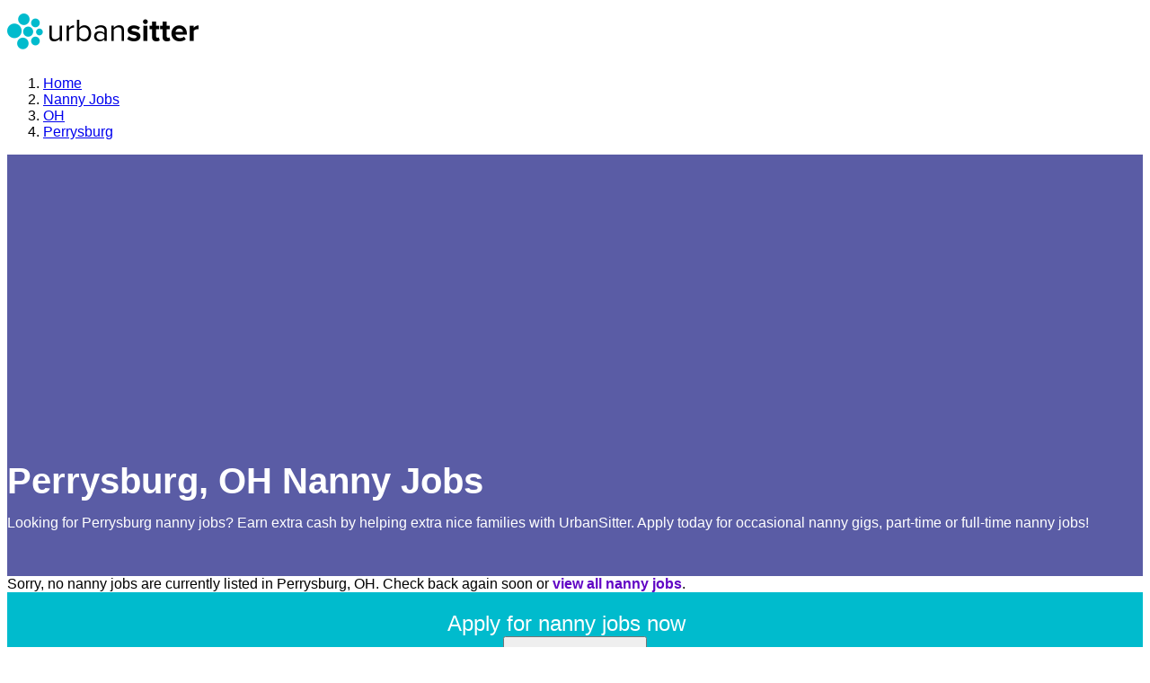

--- FILE ---
content_type: text/html; charset=utf-8
request_url: https://www.google.com/recaptcha/enterprise/anchor?ar=1&k=6LdzIiIrAAAAAOm0FypdwWsGhmJcl49KdEpxdR1a&co=aHR0cHM6Ly93d3cudXJiYW5zaXR0ZXIuY29tOjQ0Mw..&hl=en&v=9TiwnJFHeuIw_s0wSd3fiKfN&size=invisible&anchor-ms=20000&execute-ms=30000&cb=pk4d78jvef8
body_size: 48148
content:
<!DOCTYPE HTML><html dir="ltr" lang="en"><head><meta http-equiv="Content-Type" content="text/html; charset=UTF-8">
<meta http-equiv="X-UA-Compatible" content="IE=edge">
<title>reCAPTCHA</title>
<style type="text/css">
/* cyrillic-ext */
@font-face {
  font-family: 'Roboto';
  font-style: normal;
  font-weight: 400;
  font-stretch: 100%;
  src: url(//fonts.gstatic.com/s/roboto/v48/KFO7CnqEu92Fr1ME7kSn66aGLdTylUAMa3GUBHMdazTgWw.woff2) format('woff2');
  unicode-range: U+0460-052F, U+1C80-1C8A, U+20B4, U+2DE0-2DFF, U+A640-A69F, U+FE2E-FE2F;
}
/* cyrillic */
@font-face {
  font-family: 'Roboto';
  font-style: normal;
  font-weight: 400;
  font-stretch: 100%;
  src: url(//fonts.gstatic.com/s/roboto/v48/KFO7CnqEu92Fr1ME7kSn66aGLdTylUAMa3iUBHMdazTgWw.woff2) format('woff2');
  unicode-range: U+0301, U+0400-045F, U+0490-0491, U+04B0-04B1, U+2116;
}
/* greek-ext */
@font-face {
  font-family: 'Roboto';
  font-style: normal;
  font-weight: 400;
  font-stretch: 100%;
  src: url(//fonts.gstatic.com/s/roboto/v48/KFO7CnqEu92Fr1ME7kSn66aGLdTylUAMa3CUBHMdazTgWw.woff2) format('woff2');
  unicode-range: U+1F00-1FFF;
}
/* greek */
@font-face {
  font-family: 'Roboto';
  font-style: normal;
  font-weight: 400;
  font-stretch: 100%;
  src: url(//fonts.gstatic.com/s/roboto/v48/KFO7CnqEu92Fr1ME7kSn66aGLdTylUAMa3-UBHMdazTgWw.woff2) format('woff2');
  unicode-range: U+0370-0377, U+037A-037F, U+0384-038A, U+038C, U+038E-03A1, U+03A3-03FF;
}
/* math */
@font-face {
  font-family: 'Roboto';
  font-style: normal;
  font-weight: 400;
  font-stretch: 100%;
  src: url(//fonts.gstatic.com/s/roboto/v48/KFO7CnqEu92Fr1ME7kSn66aGLdTylUAMawCUBHMdazTgWw.woff2) format('woff2');
  unicode-range: U+0302-0303, U+0305, U+0307-0308, U+0310, U+0312, U+0315, U+031A, U+0326-0327, U+032C, U+032F-0330, U+0332-0333, U+0338, U+033A, U+0346, U+034D, U+0391-03A1, U+03A3-03A9, U+03B1-03C9, U+03D1, U+03D5-03D6, U+03F0-03F1, U+03F4-03F5, U+2016-2017, U+2034-2038, U+203C, U+2040, U+2043, U+2047, U+2050, U+2057, U+205F, U+2070-2071, U+2074-208E, U+2090-209C, U+20D0-20DC, U+20E1, U+20E5-20EF, U+2100-2112, U+2114-2115, U+2117-2121, U+2123-214F, U+2190, U+2192, U+2194-21AE, U+21B0-21E5, U+21F1-21F2, U+21F4-2211, U+2213-2214, U+2216-22FF, U+2308-230B, U+2310, U+2319, U+231C-2321, U+2336-237A, U+237C, U+2395, U+239B-23B7, U+23D0, U+23DC-23E1, U+2474-2475, U+25AF, U+25B3, U+25B7, U+25BD, U+25C1, U+25CA, U+25CC, U+25FB, U+266D-266F, U+27C0-27FF, U+2900-2AFF, U+2B0E-2B11, U+2B30-2B4C, U+2BFE, U+3030, U+FF5B, U+FF5D, U+1D400-1D7FF, U+1EE00-1EEFF;
}
/* symbols */
@font-face {
  font-family: 'Roboto';
  font-style: normal;
  font-weight: 400;
  font-stretch: 100%;
  src: url(//fonts.gstatic.com/s/roboto/v48/KFO7CnqEu92Fr1ME7kSn66aGLdTylUAMaxKUBHMdazTgWw.woff2) format('woff2');
  unicode-range: U+0001-000C, U+000E-001F, U+007F-009F, U+20DD-20E0, U+20E2-20E4, U+2150-218F, U+2190, U+2192, U+2194-2199, U+21AF, U+21E6-21F0, U+21F3, U+2218-2219, U+2299, U+22C4-22C6, U+2300-243F, U+2440-244A, U+2460-24FF, U+25A0-27BF, U+2800-28FF, U+2921-2922, U+2981, U+29BF, U+29EB, U+2B00-2BFF, U+4DC0-4DFF, U+FFF9-FFFB, U+10140-1018E, U+10190-1019C, U+101A0, U+101D0-101FD, U+102E0-102FB, U+10E60-10E7E, U+1D2C0-1D2D3, U+1D2E0-1D37F, U+1F000-1F0FF, U+1F100-1F1AD, U+1F1E6-1F1FF, U+1F30D-1F30F, U+1F315, U+1F31C, U+1F31E, U+1F320-1F32C, U+1F336, U+1F378, U+1F37D, U+1F382, U+1F393-1F39F, U+1F3A7-1F3A8, U+1F3AC-1F3AF, U+1F3C2, U+1F3C4-1F3C6, U+1F3CA-1F3CE, U+1F3D4-1F3E0, U+1F3ED, U+1F3F1-1F3F3, U+1F3F5-1F3F7, U+1F408, U+1F415, U+1F41F, U+1F426, U+1F43F, U+1F441-1F442, U+1F444, U+1F446-1F449, U+1F44C-1F44E, U+1F453, U+1F46A, U+1F47D, U+1F4A3, U+1F4B0, U+1F4B3, U+1F4B9, U+1F4BB, U+1F4BF, U+1F4C8-1F4CB, U+1F4D6, U+1F4DA, U+1F4DF, U+1F4E3-1F4E6, U+1F4EA-1F4ED, U+1F4F7, U+1F4F9-1F4FB, U+1F4FD-1F4FE, U+1F503, U+1F507-1F50B, U+1F50D, U+1F512-1F513, U+1F53E-1F54A, U+1F54F-1F5FA, U+1F610, U+1F650-1F67F, U+1F687, U+1F68D, U+1F691, U+1F694, U+1F698, U+1F6AD, U+1F6B2, U+1F6B9-1F6BA, U+1F6BC, U+1F6C6-1F6CF, U+1F6D3-1F6D7, U+1F6E0-1F6EA, U+1F6F0-1F6F3, U+1F6F7-1F6FC, U+1F700-1F7FF, U+1F800-1F80B, U+1F810-1F847, U+1F850-1F859, U+1F860-1F887, U+1F890-1F8AD, U+1F8B0-1F8BB, U+1F8C0-1F8C1, U+1F900-1F90B, U+1F93B, U+1F946, U+1F984, U+1F996, U+1F9E9, U+1FA00-1FA6F, U+1FA70-1FA7C, U+1FA80-1FA89, U+1FA8F-1FAC6, U+1FACE-1FADC, U+1FADF-1FAE9, U+1FAF0-1FAF8, U+1FB00-1FBFF;
}
/* vietnamese */
@font-face {
  font-family: 'Roboto';
  font-style: normal;
  font-weight: 400;
  font-stretch: 100%;
  src: url(//fonts.gstatic.com/s/roboto/v48/KFO7CnqEu92Fr1ME7kSn66aGLdTylUAMa3OUBHMdazTgWw.woff2) format('woff2');
  unicode-range: U+0102-0103, U+0110-0111, U+0128-0129, U+0168-0169, U+01A0-01A1, U+01AF-01B0, U+0300-0301, U+0303-0304, U+0308-0309, U+0323, U+0329, U+1EA0-1EF9, U+20AB;
}
/* latin-ext */
@font-face {
  font-family: 'Roboto';
  font-style: normal;
  font-weight: 400;
  font-stretch: 100%;
  src: url(//fonts.gstatic.com/s/roboto/v48/KFO7CnqEu92Fr1ME7kSn66aGLdTylUAMa3KUBHMdazTgWw.woff2) format('woff2');
  unicode-range: U+0100-02BA, U+02BD-02C5, U+02C7-02CC, U+02CE-02D7, U+02DD-02FF, U+0304, U+0308, U+0329, U+1D00-1DBF, U+1E00-1E9F, U+1EF2-1EFF, U+2020, U+20A0-20AB, U+20AD-20C0, U+2113, U+2C60-2C7F, U+A720-A7FF;
}
/* latin */
@font-face {
  font-family: 'Roboto';
  font-style: normal;
  font-weight: 400;
  font-stretch: 100%;
  src: url(//fonts.gstatic.com/s/roboto/v48/KFO7CnqEu92Fr1ME7kSn66aGLdTylUAMa3yUBHMdazQ.woff2) format('woff2');
  unicode-range: U+0000-00FF, U+0131, U+0152-0153, U+02BB-02BC, U+02C6, U+02DA, U+02DC, U+0304, U+0308, U+0329, U+2000-206F, U+20AC, U+2122, U+2191, U+2193, U+2212, U+2215, U+FEFF, U+FFFD;
}
/* cyrillic-ext */
@font-face {
  font-family: 'Roboto';
  font-style: normal;
  font-weight: 500;
  font-stretch: 100%;
  src: url(//fonts.gstatic.com/s/roboto/v48/KFO7CnqEu92Fr1ME7kSn66aGLdTylUAMa3GUBHMdazTgWw.woff2) format('woff2');
  unicode-range: U+0460-052F, U+1C80-1C8A, U+20B4, U+2DE0-2DFF, U+A640-A69F, U+FE2E-FE2F;
}
/* cyrillic */
@font-face {
  font-family: 'Roboto';
  font-style: normal;
  font-weight: 500;
  font-stretch: 100%;
  src: url(//fonts.gstatic.com/s/roboto/v48/KFO7CnqEu92Fr1ME7kSn66aGLdTylUAMa3iUBHMdazTgWw.woff2) format('woff2');
  unicode-range: U+0301, U+0400-045F, U+0490-0491, U+04B0-04B1, U+2116;
}
/* greek-ext */
@font-face {
  font-family: 'Roboto';
  font-style: normal;
  font-weight: 500;
  font-stretch: 100%;
  src: url(//fonts.gstatic.com/s/roboto/v48/KFO7CnqEu92Fr1ME7kSn66aGLdTylUAMa3CUBHMdazTgWw.woff2) format('woff2');
  unicode-range: U+1F00-1FFF;
}
/* greek */
@font-face {
  font-family: 'Roboto';
  font-style: normal;
  font-weight: 500;
  font-stretch: 100%;
  src: url(//fonts.gstatic.com/s/roboto/v48/KFO7CnqEu92Fr1ME7kSn66aGLdTylUAMa3-UBHMdazTgWw.woff2) format('woff2');
  unicode-range: U+0370-0377, U+037A-037F, U+0384-038A, U+038C, U+038E-03A1, U+03A3-03FF;
}
/* math */
@font-face {
  font-family: 'Roboto';
  font-style: normal;
  font-weight: 500;
  font-stretch: 100%;
  src: url(//fonts.gstatic.com/s/roboto/v48/KFO7CnqEu92Fr1ME7kSn66aGLdTylUAMawCUBHMdazTgWw.woff2) format('woff2');
  unicode-range: U+0302-0303, U+0305, U+0307-0308, U+0310, U+0312, U+0315, U+031A, U+0326-0327, U+032C, U+032F-0330, U+0332-0333, U+0338, U+033A, U+0346, U+034D, U+0391-03A1, U+03A3-03A9, U+03B1-03C9, U+03D1, U+03D5-03D6, U+03F0-03F1, U+03F4-03F5, U+2016-2017, U+2034-2038, U+203C, U+2040, U+2043, U+2047, U+2050, U+2057, U+205F, U+2070-2071, U+2074-208E, U+2090-209C, U+20D0-20DC, U+20E1, U+20E5-20EF, U+2100-2112, U+2114-2115, U+2117-2121, U+2123-214F, U+2190, U+2192, U+2194-21AE, U+21B0-21E5, U+21F1-21F2, U+21F4-2211, U+2213-2214, U+2216-22FF, U+2308-230B, U+2310, U+2319, U+231C-2321, U+2336-237A, U+237C, U+2395, U+239B-23B7, U+23D0, U+23DC-23E1, U+2474-2475, U+25AF, U+25B3, U+25B7, U+25BD, U+25C1, U+25CA, U+25CC, U+25FB, U+266D-266F, U+27C0-27FF, U+2900-2AFF, U+2B0E-2B11, U+2B30-2B4C, U+2BFE, U+3030, U+FF5B, U+FF5D, U+1D400-1D7FF, U+1EE00-1EEFF;
}
/* symbols */
@font-face {
  font-family: 'Roboto';
  font-style: normal;
  font-weight: 500;
  font-stretch: 100%;
  src: url(//fonts.gstatic.com/s/roboto/v48/KFO7CnqEu92Fr1ME7kSn66aGLdTylUAMaxKUBHMdazTgWw.woff2) format('woff2');
  unicode-range: U+0001-000C, U+000E-001F, U+007F-009F, U+20DD-20E0, U+20E2-20E4, U+2150-218F, U+2190, U+2192, U+2194-2199, U+21AF, U+21E6-21F0, U+21F3, U+2218-2219, U+2299, U+22C4-22C6, U+2300-243F, U+2440-244A, U+2460-24FF, U+25A0-27BF, U+2800-28FF, U+2921-2922, U+2981, U+29BF, U+29EB, U+2B00-2BFF, U+4DC0-4DFF, U+FFF9-FFFB, U+10140-1018E, U+10190-1019C, U+101A0, U+101D0-101FD, U+102E0-102FB, U+10E60-10E7E, U+1D2C0-1D2D3, U+1D2E0-1D37F, U+1F000-1F0FF, U+1F100-1F1AD, U+1F1E6-1F1FF, U+1F30D-1F30F, U+1F315, U+1F31C, U+1F31E, U+1F320-1F32C, U+1F336, U+1F378, U+1F37D, U+1F382, U+1F393-1F39F, U+1F3A7-1F3A8, U+1F3AC-1F3AF, U+1F3C2, U+1F3C4-1F3C6, U+1F3CA-1F3CE, U+1F3D4-1F3E0, U+1F3ED, U+1F3F1-1F3F3, U+1F3F5-1F3F7, U+1F408, U+1F415, U+1F41F, U+1F426, U+1F43F, U+1F441-1F442, U+1F444, U+1F446-1F449, U+1F44C-1F44E, U+1F453, U+1F46A, U+1F47D, U+1F4A3, U+1F4B0, U+1F4B3, U+1F4B9, U+1F4BB, U+1F4BF, U+1F4C8-1F4CB, U+1F4D6, U+1F4DA, U+1F4DF, U+1F4E3-1F4E6, U+1F4EA-1F4ED, U+1F4F7, U+1F4F9-1F4FB, U+1F4FD-1F4FE, U+1F503, U+1F507-1F50B, U+1F50D, U+1F512-1F513, U+1F53E-1F54A, U+1F54F-1F5FA, U+1F610, U+1F650-1F67F, U+1F687, U+1F68D, U+1F691, U+1F694, U+1F698, U+1F6AD, U+1F6B2, U+1F6B9-1F6BA, U+1F6BC, U+1F6C6-1F6CF, U+1F6D3-1F6D7, U+1F6E0-1F6EA, U+1F6F0-1F6F3, U+1F6F7-1F6FC, U+1F700-1F7FF, U+1F800-1F80B, U+1F810-1F847, U+1F850-1F859, U+1F860-1F887, U+1F890-1F8AD, U+1F8B0-1F8BB, U+1F8C0-1F8C1, U+1F900-1F90B, U+1F93B, U+1F946, U+1F984, U+1F996, U+1F9E9, U+1FA00-1FA6F, U+1FA70-1FA7C, U+1FA80-1FA89, U+1FA8F-1FAC6, U+1FACE-1FADC, U+1FADF-1FAE9, U+1FAF0-1FAF8, U+1FB00-1FBFF;
}
/* vietnamese */
@font-face {
  font-family: 'Roboto';
  font-style: normal;
  font-weight: 500;
  font-stretch: 100%;
  src: url(//fonts.gstatic.com/s/roboto/v48/KFO7CnqEu92Fr1ME7kSn66aGLdTylUAMa3OUBHMdazTgWw.woff2) format('woff2');
  unicode-range: U+0102-0103, U+0110-0111, U+0128-0129, U+0168-0169, U+01A0-01A1, U+01AF-01B0, U+0300-0301, U+0303-0304, U+0308-0309, U+0323, U+0329, U+1EA0-1EF9, U+20AB;
}
/* latin-ext */
@font-face {
  font-family: 'Roboto';
  font-style: normal;
  font-weight: 500;
  font-stretch: 100%;
  src: url(//fonts.gstatic.com/s/roboto/v48/KFO7CnqEu92Fr1ME7kSn66aGLdTylUAMa3KUBHMdazTgWw.woff2) format('woff2');
  unicode-range: U+0100-02BA, U+02BD-02C5, U+02C7-02CC, U+02CE-02D7, U+02DD-02FF, U+0304, U+0308, U+0329, U+1D00-1DBF, U+1E00-1E9F, U+1EF2-1EFF, U+2020, U+20A0-20AB, U+20AD-20C0, U+2113, U+2C60-2C7F, U+A720-A7FF;
}
/* latin */
@font-face {
  font-family: 'Roboto';
  font-style: normal;
  font-weight: 500;
  font-stretch: 100%;
  src: url(//fonts.gstatic.com/s/roboto/v48/KFO7CnqEu92Fr1ME7kSn66aGLdTylUAMa3yUBHMdazQ.woff2) format('woff2');
  unicode-range: U+0000-00FF, U+0131, U+0152-0153, U+02BB-02BC, U+02C6, U+02DA, U+02DC, U+0304, U+0308, U+0329, U+2000-206F, U+20AC, U+2122, U+2191, U+2193, U+2212, U+2215, U+FEFF, U+FFFD;
}
/* cyrillic-ext */
@font-face {
  font-family: 'Roboto';
  font-style: normal;
  font-weight: 900;
  font-stretch: 100%;
  src: url(//fonts.gstatic.com/s/roboto/v48/KFO7CnqEu92Fr1ME7kSn66aGLdTylUAMa3GUBHMdazTgWw.woff2) format('woff2');
  unicode-range: U+0460-052F, U+1C80-1C8A, U+20B4, U+2DE0-2DFF, U+A640-A69F, U+FE2E-FE2F;
}
/* cyrillic */
@font-face {
  font-family: 'Roboto';
  font-style: normal;
  font-weight: 900;
  font-stretch: 100%;
  src: url(//fonts.gstatic.com/s/roboto/v48/KFO7CnqEu92Fr1ME7kSn66aGLdTylUAMa3iUBHMdazTgWw.woff2) format('woff2');
  unicode-range: U+0301, U+0400-045F, U+0490-0491, U+04B0-04B1, U+2116;
}
/* greek-ext */
@font-face {
  font-family: 'Roboto';
  font-style: normal;
  font-weight: 900;
  font-stretch: 100%;
  src: url(//fonts.gstatic.com/s/roboto/v48/KFO7CnqEu92Fr1ME7kSn66aGLdTylUAMa3CUBHMdazTgWw.woff2) format('woff2');
  unicode-range: U+1F00-1FFF;
}
/* greek */
@font-face {
  font-family: 'Roboto';
  font-style: normal;
  font-weight: 900;
  font-stretch: 100%;
  src: url(//fonts.gstatic.com/s/roboto/v48/KFO7CnqEu92Fr1ME7kSn66aGLdTylUAMa3-UBHMdazTgWw.woff2) format('woff2');
  unicode-range: U+0370-0377, U+037A-037F, U+0384-038A, U+038C, U+038E-03A1, U+03A3-03FF;
}
/* math */
@font-face {
  font-family: 'Roboto';
  font-style: normal;
  font-weight: 900;
  font-stretch: 100%;
  src: url(//fonts.gstatic.com/s/roboto/v48/KFO7CnqEu92Fr1ME7kSn66aGLdTylUAMawCUBHMdazTgWw.woff2) format('woff2');
  unicode-range: U+0302-0303, U+0305, U+0307-0308, U+0310, U+0312, U+0315, U+031A, U+0326-0327, U+032C, U+032F-0330, U+0332-0333, U+0338, U+033A, U+0346, U+034D, U+0391-03A1, U+03A3-03A9, U+03B1-03C9, U+03D1, U+03D5-03D6, U+03F0-03F1, U+03F4-03F5, U+2016-2017, U+2034-2038, U+203C, U+2040, U+2043, U+2047, U+2050, U+2057, U+205F, U+2070-2071, U+2074-208E, U+2090-209C, U+20D0-20DC, U+20E1, U+20E5-20EF, U+2100-2112, U+2114-2115, U+2117-2121, U+2123-214F, U+2190, U+2192, U+2194-21AE, U+21B0-21E5, U+21F1-21F2, U+21F4-2211, U+2213-2214, U+2216-22FF, U+2308-230B, U+2310, U+2319, U+231C-2321, U+2336-237A, U+237C, U+2395, U+239B-23B7, U+23D0, U+23DC-23E1, U+2474-2475, U+25AF, U+25B3, U+25B7, U+25BD, U+25C1, U+25CA, U+25CC, U+25FB, U+266D-266F, U+27C0-27FF, U+2900-2AFF, U+2B0E-2B11, U+2B30-2B4C, U+2BFE, U+3030, U+FF5B, U+FF5D, U+1D400-1D7FF, U+1EE00-1EEFF;
}
/* symbols */
@font-face {
  font-family: 'Roboto';
  font-style: normal;
  font-weight: 900;
  font-stretch: 100%;
  src: url(//fonts.gstatic.com/s/roboto/v48/KFO7CnqEu92Fr1ME7kSn66aGLdTylUAMaxKUBHMdazTgWw.woff2) format('woff2');
  unicode-range: U+0001-000C, U+000E-001F, U+007F-009F, U+20DD-20E0, U+20E2-20E4, U+2150-218F, U+2190, U+2192, U+2194-2199, U+21AF, U+21E6-21F0, U+21F3, U+2218-2219, U+2299, U+22C4-22C6, U+2300-243F, U+2440-244A, U+2460-24FF, U+25A0-27BF, U+2800-28FF, U+2921-2922, U+2981, U+29BF, U+29EB, U+2B00-2BFF, U+4DC0-4DFF, U+FFF9-FFFB, U+10140-1018E, U+10190-1019C, U+101A0, U+101D0-101FD, U+102E0-102FB, U+10E60-10E7E, U+1D2C0-1D2D3, U+1D2E0-1D37F, U+1F000-1F0FF, U+1F100-1F1AD, U+1F1E6-1F1FF, U+1F30D-1F30F, U+1F315, U+1F31C, U+1F31E, U+1F320-1F32C, U+1F336, U+1F378, U+1F37D, U+1F382, U+1F393-1F39F, U+1F3A7-1F3A8, U+1F3AC-1F3AF, U+1F3C2, U+1F3C4-1F3C6, U+1F3CA-1F3CE, U+1F3D4-1F3E0, U+1F3ED, U+1F3F1-1F3F3, U+1F3F5-1F3F7, U+1F408, U+1F415, U+1F41F, U+1F426, U+1F43F, U+1F441-1F442, U+1F444, U+1F446-1F449, U+1F44C-1F44E, U+1F453, U+1F46A, U+1F47D, U+1F4A3, U+1F4B0, U+1F4B3, U+1F4B9, U+1F4BB, U+1F4BF, U+1F4C8-1F4CB, U+1F4D6, U+1F4DA, U+1F4DF, U+1F4E3-1F4E6, U+1F4EA-1F4ED, U+1F4F7, U+1F4F9-1F4FB, U+1F4FD-1F4FE, U+1F503, U+1F507-1F50B, U+1F50D, U+1F512-1F513, U+1F53E-1F54A, U+1F54F-1F5FA, U+1F610, U+1F650-1F67F, U+1F687, U+1F68D, U+1F691, U+1F694, U+1F698, U+1F6AD, U+1F6B2, U+1F6B9-1F6BA, U+1F6BC, U+1F6C6-1F6CF, U+1F6D3-1F6D7, U+1F6E0-1F6EA, U+1F6F0-1F6F3, U+1F6F7-1F6FC, U+1F700-1F7FF, U+1F800-1F80B, U+1F810-1F847, U+1F850-1F859, U+1F860-1F887, U+1F890-1F8AD, U+1F8B0-1F8BB, U+1F8C0-1F8C1, U+1F900-1F90B, U+1F93B, U+1F946, U+1F984, U+1F996, U+1F9E9, U+1FA00-1FA6F, U+1FA70-1FA7C, U+1FA80-1FA89, U+1FA8F-1FAC6, U+1FACE-1FADC, U+1FADF-1FAE9, U+1FAF0-1FAF8, U+1FB00-1FBFF;
}
/* vietnamese */
@font-face {
  font-family: 'Roboto';
  font-style: normal;
  font-weight: 900;
  font-stretch: 100%;
  src: url(//fonts.gstatic.com/s/roboto/v48/KFO7CnqEu92Fr1ME7kSn66aGLdTylUAMa3OUBHMdazTgWw.woff2) format('woff2');
  unicode-range: U+0102-0103, U+0110-0111, U+0128-0129, U+0168-0169, U+01A0-01A1, U+01AF-01B0, U+0300-0301, U+0303-0304, U+0308-0309, U+0323, U+0329, U+1EA0-1EF9, U+20AB;
}
/* latin-ext */
@font-face {
  font-family: 'Roboto';
  font-style: normal;
  font-weight: 900;
  font-stretch: 100%;
  src: url(//fonts.gstatic.com/s/roboto/v48/KFO7CnqEu92Fr1ME7kSn66aGLdTylUAMa3KUBHMdazTgWw.woff2) format('woff2');
  unicode-range: U+0100-02BA, U+02BD-02C5, U+02C7-02CC, U+02CE-02D7, U+02DD-02FF, U+0304, U+0308, U+0329, U+1D00-1DBF, U+1E00-1E9F, U+1EF2-1EFF, U+2020, U+20A0-20AB, U+20AD-20C0, U+2113, U+2C60-2C7F, U+A720-A7FF;
}
/* latin */
@font-face {
  font-family: 'Roboto';
  font-style: normal;
  font-weight: 900;
  font-stretch: 100%;
  src: url(//fonts.gstatic.com/s/roboto/v48/KFO7CnqEu92Fr1ME7kSn66aGLdTylUAMa3yUBHMdazQ.woff2) format('woff2');
  unicode-range: U+0000-00FF, U+0131, U+0152-0153, U+02BB-02BC, U+02C6, U+02DA, U+02DC, U+0304, U+0308, U+0329, U+2000-206F, U+20AC, U+2122, U+2191, U+2193, U+2212, U+2215, U+FEFF, U+FFFD;
}

</style>
<link rel="stylesheet" type="text/css" href="https://www.gstatic.com/recaptcha/releases/9TiwnJFHeuIw_s0wSd3fiKfN/styles__ltr.css">
<script nonce="isSIfv3sMvr4HUnxSQwe8w" type="text/javascript">window['__recaptcha_api'] = 'https://www.google.com/recaptcha/enterprise/';</script>
<script type="text/javascript" src="https://www.gstatic.com/recaptcha/releases/9TiwnJFHeuIw_s0wSd3fiKfN/recaptcha__en.js" nonce="isSIfv3sMvr4HUnxSQwe8w">
      
    </script></head>
<body><div id="rc-anchor-alert" class="rc-anchor-alert"></div>
<input type="hidden" id="recaptcha-token" value="[base64]">
<script type="text/javascript" nonce="isSIfv3sMvr4HUnxSQwe8w">
      recaptcha.anchor.Main.init("[\x22ainput\x22,[\x22bgdata\x22,\x22\x22,\[base64]/[base64]/[base64]/[base64]/[base64]/[base64]/KGcoTywyNTMsTy5PKSxVRyhPLEMpKTpnKE8sMjUzLEMpLE8pKSxsKSksTykpfSxieT1mdW5jdGlvbihDLE8sdSxsKXtmb3IobD0odT1SKEMpLDApO08+MDtPLS0pbD1sPDw4fFooQyk7ZyhDLHUsbCl9LFVHPWZ1bmN0aW9uKEMsTyl7Qy5pLmxlbmd0aD4xMDQ/[base64]/[base64]/[base64]/[base64]/[base64]/[base64]/[base64]\\u003d\x22,\[base64]\x22,\[base64]/w4E2w4rDuMKUw7BYbkfDscK1IwHCrcKkwq50TCxPw7NoBMOnw5DCssOSH1Q/woQRdsObwq1tCQV6w6ZpWk3DssKpRyXDhmMQc8OLwrrCmcOXw53DqMOJw7Nsw5nDtcKcwoxCw6LDhcOzwo7CnMOVRhgHw5bCkMOxw7HDlzwfCj1ww5/DicOEBH/DjX/DoMO4dlPCvcOTasKYwrvDt8Odw4HCgsKZwrttw5Mtwpdew5zDtmnCh3DDon/[base64]/DmcOiez3DhwB8wpl/w75SwpLCjsKcwrcaBMKFYz3Cgj/ChizChhDDoncrw4/Dm8KiJCIdw70ZbMOIwo40c8O/VXh3asOwM8OVYMOKwoDCjEHCqkg+A8OkJRjCr8KAwobDr2dcwqptN8OSI8OPw47DgQB8w4PDom5Ww5HCqMKiwqDDncOuwq3CjXDDoDZXw57CkxHCs8KoKFgRw7XDrsKLLkDCjcKZw5UnCVrDrknCrsKhwqLCrDs/wqPCjhzCusOhw60wwoAXw5LDug0OPcKPw6jDn2ojC8OPVMKFOR7Du8KWVjzCvsKNw7M7wo0kIxHCjMOxwrMvbsOLwr4vR8OdVcOgC8OSPSZkw5EFwpFJw5vDl2vDjQHCosOPwqjCr8KhOsKDw5XCphnDsMOsQcOXWV8rGwEKJMKRwqTCghwJw4PCrEnCoDrCght/woPDhcKCw6dWCGstw4HCrkHDnMKxJlw+w6F+f8KRw50mwrJxw6LDvlHDgHFMw4Uzwpspw5XDj8O7wr/Dl8KOw44dKcKCw6XCoT7DisO2R0PCtULCtcO9ESfCg8K5al/CgsOtwp0GMDoWwpXDknA7d8OHScOSwojClSPCmcKyScOywp/DvlEgLCHCoijDmcKtwrZawovCpMONwqbDmhLDoMKuw6LCqhoNwqvCkhrDjcKuKCE/[base64]/DhcO3w7DDqn0QYyHDlH5zwphJA8O0wqnCux3CgcO5w4c9wpYqwrBBw6IIwqjDssORw7vCusOcDMKew5MLw6PDpiZEX8KkHcOLw57DscKgwovDvsKOfMKVw5rCoilQwp8lwoxPWkjDs3rDtD1/XhFRw5FDF8OfLsKKw51XCsKpG8OMZCNXwq/DssKgw4HDqxTDgTTDlXdXw7FrwphlwqvCgTViw4fCmBM5PsKbwqVzwqjCq8KTwp4DwrYkBcKObU/CgEwMOcKZaBB5wrHDvsOlPsOKamNywqpEZcOPD8KUw6g2w7jCrMO4Dhs8w4tlwr/ChC3DhMOKSMO6RjHDpcODw5lIwr4GwrLDj07DpRdvwoM/dSbDmWJTBsKdwqvCpAopw7PCj8OtHkIvwrTCisO+w53DmMOXXAVPw4s3wobDsWY+QAzDrBzCosKVwpnCvAB3PMKCAsO8wrDDjHfClGrCqcKxEFk9w7cmM0zDmcOTdsOow7fCqWbCvMKhw6AAZ1xow6DDksO2wrsTwp/DvCHDqHHDgQcVwrnDrcOEw7/[base64]/Dn8OCwp0WUMOqD8Ofwo7DjsKOwodAfUUcw412w6vCjCTCogMnaBIxGWPCn8KYU8KWwodxI8OYfcKiYQpIZcOGJjMVwrxJw78mT8KcecOZwqzCilXCsykEMsKFwp/DoTU5V8O4J8OnclQaw7/Dt8OKPHnDlcK/w5EkVD/[base64]/DjHI2fMKhF8KYIMOUw5ENHsKBUMO9woLCiGHCpcKJw5dew4LCqWItTHjCocOpwqtCHU8vw5JTw4kFdcOKw7jCn29PwqEQA1HDv8Ksw4oSw5XDjMKiHsKSRRJsFglGVcO8wp/[base64]/[base64]/CrBfDi8K/AzvCsMKcw6vCvMKlIF9DD3JtfcKWw4wPAhLCtWB1w6PCgkISw6MvwpnDosOQZcO8wovDh8KdGWvCpsOPG8K4wpdPwoTDuMOXNUnDh1Mcw73DrWRSSMK9bVkww5DCmcKmwo/DisKOJCnChCV/dsOhVMOlN8Oew6Y/WAPDssOqwqfDhMOEwrbDiMKJw6dFS8KCworDnsO3fj3Cu8KTIMOKw6Jmw4bCs8KPwqRgPsOwXsKswooOwrfCu8KbZHrDj8KQw7jDpFA4wokRHMKVwrluRFjDgMKVAXt/[base64]/CvMOAwosOwoAAG8OdS8O2wojCssO1bGdMwqFNXMO3HcKpw5/CjUxsDcK7wrxtOhxcKMO/w7/[base64]/CuMOdwqDDpsKLwpXDlsO/[base64]/wrrCi2pBe8OWHcOpwpdDUXXDgWDDrFfDjEXDk8K7w7FNw7rDrcO+w4N0EznCkgXDvhtNw5sJaW3Cm1fCusKzw5F/BHg8w43CrsKKw4HChcKoKw9cw6oKwp9fLyVeXMObZRzCr8K2w5TDvcK5w4HDl8OTwpnDpi3DlMOaSR/CvwRKOg1sw7zDu8OCBMObDsK/FEnDlsKgw6kSWMKYLEp1d8KKEsKyRhPDmmXChMOuw5PDo8OgUMObwpjDtcK1w6vDuRY5w6Egw7cRPi0SVyx8wpPCl1DCn3bChCPDrh/DlmnCtgXDiMOVwpgjD1DDm0JlGsOewr83wpHCs8Kbwrsgw7k/N8OAMcKgwpFrKcOPwrLCmcKNw41uwoJHw7sQw4VJIMO7w4FCARLDsFEZw63DuSDCssOcwpBlSW3DvwhQwqM5wqYVIMKSS8OMwpx4w71Mw79YwqhgVGDDjgjCqQ/DrAZ8w6LDkcKdWMOHw7XDv8KtwrjDlsK3wqLDtMKQw5DDvMOaHUN7WWx5wozCvhpjdsKpGcOOC8OAwq8Vw7jCvgBfwpEkwrt/[base64]/DlMOycsOpw55twobCkcK3w4fDqn9swoDCmsK7d8KUwrDDvsKpF2bDiG7DtsK/w6LDqcOPOsKMLwPCtMK4wpvDvSXCh8K1EUrCvcKzUGUkw4kQwrHDiHLDmXHDiMO2w7oyAXrDnH3Dr8OnRsOwU8ONYcO1fQjDpV9twrtbScKfHEdqIRNpwo/DgcKDOjvCnMOQw7XDlcKXXVkjBhHDmMOhG8O9VwVZN29ww4TCnxYvwrPDlMO/BQowwpDCtMKxwpFIw5EHw7nCu0Rtw58cFytDw4HDuMKGwpLClmvDgkx8c8K4eMK7wo7DqMKywqUtAiZgZRojUMOCUsOSCMOcFgTCt8KIfsKwM8KewprDvz3CmARvXHk/w43DlcOhSBfClcK6c1nDq8KgEDfDpVDCgnnCsyHDp8O7w5IOw6LCtXRjdn3Dr8OJecKrwr1yLnHCtsK7EhwkwoAhFD0aDU8/w53Cp8OuwqJnwpvDn8OpAcOAHsKCcS7DqcKdCcOvPsOXw7BQVj/Cq8OPFsO5O8K0wrBlNTJkwpvDnU4FOcO5woLDscKPwrRfw6rCrjRPJyJwccKWZsK/[base64]/AsOKQg9SwoVSIzDDtcK2Akxvw7PCu8KKXMKtLAjCtVHCoiRUdsKIU8KjZcO4D8KRdsOUIMO7w5bCjU7DsAXDhsKdQUfCrV/[base64]/[base64]/CjWjDqsKGFEzDgsKuQMO7E8ONBQc2w6zCsXDDjlFRw4LCicKmwohQLMKAPi9rXsKxw5gxwr/Ci8OXA8KqRhVnwoPDvmLDsWcTJCbDi8OjwpFmw4Vrwr/[base64]/w6vDhCXDgR08w4leQEElF1B3f8Kywq7DoRnCpBDDnMOjw4Ixwq5/wqwATcOhQcOrw6RJLxQ/[base64]/CvWnDjcOzLknCo8K2Oz3Cp8OvdUIuw7/CgH7CrsKUDsOBWAHCqcOUw6rCr8OFw5/DnwU4LnNMEsOxJW12w6N7Z8OGwpp4Jnd6wpvCvB8Jegd5w6/CnMOuGMOnw7IWw5x0w4c0wr3Dhy5eJjAKOztvX27Cp8OjZQw2PnrDjkXDujrDgsOdGmduKRMyacKBw5zDsVAMY0ETw4zCocOAHcOEw6IsQsO+OkQxBlbDpsKOLTjClxcjSMK6w5/Ct8K1NsKuNMOIIyHDhMOHwpXDtAzDtyBBbsKlwrnDmcKBw6FLw6gCw5vCjGXDjTF5CMOXwq/Cq8KkFlBHTsK4w4BpworCoAjCksKjXRoJw7IPw6p6EsOQETJNP8K5SsK+w7/DhhYxwo0Hw77Dp2VEwpotw6bCusK1fsKFw7fDjA1Hw7FXFT88w7fDicKPw6/CkMK3DU3DuE/[base64]/DgsKRwrFowr3CicOJGMOfLMOecBDCgMOZwqFOwpEXwokRZSLCpRHCiD50I8OkN23DmsKoeMKbBFjCt8ObAsOLc3bDgMOOUC7DvEzDsMOPNsKcMS3DhsKye3UcVlh4QMOqZSsaw4h5d8KHw4Buw7zCnHQTwpDChsKsw4fDscKGO8OQbWASIhoMax/[base64]/DjyzCtsK1wpM5OHbCpMKZO8KrcEhuw5ZmwoLCpcKvwp/CjsKzw7xMWsOdw71kV8OLP0dWY2DCr27CsznDqMKewrvCqMKxwpbChAFdNMOKehDDicKKw6xwJU7DplrDhXHDk8K4wqvDqMOYw55tBEnCmRbCvWo/[base64]/[base64]/[base64]/w65iKXPCoTkkQ0fDp8OSwrzDjS3CgBzDgELCoMOABhN0csKHRSdPwoAYwqTDosOZNcKYKMKHAT52worCgnAuF8KMw4bCusKlGMKWw4zDp8O2RVUuBcOFOsO+wrjCujDDqcKKbmPCkMOFUzvDpMOCSRc/wqIYwrwGwrbDj3DDmcODwowraMOaSsOgb8KZH8ORTsKeO8KZDcKVw7JBwq05wpw+w5pZWMKOIX/Cr8OYQHk2XzkEB8OTT8KDM8KNw4xlbmzCnnLClFHDt8OBw552by/DvMOhwpLCvcOIwonCkcO/w7hYAcKkIU8pwpbClMKxVAjCsVlKUsK1K0XDk8KIwpRHFcK+wr9Jw5DDmcOPOz0fw6PCk8KMFEUHw5TDpSLDqFbDocKZJMO1OiUxw77DpyzDgAbDtC9kwrAOFMO2wq7ChzNmwqVMwrQFfcOvwqITFwTDoB/[base64]/CosOKw7XDmFgzIUzDj8Kxwrx7wrDCiB3DoMK2w5vDuMOywo8bw7bDpsKPfiLDlR1ZDj/Doglbw5ZvGVPDvGnCsMKweGDDvMKswqIiBXxyPsOQF8K3w5LDssKQwqzCiBUDT1TCjcO/[base64]/FCjCrEzCrEXCqsOgKEzDo8K6w7XCpltXw7FOw5zDlj7CmMKQOsOGw5TDmsOOwrzCrAF5w67CuxtOw5zDscO7wrzCuVlgwp/Cr2rCrcKZBsKIwrvDo2Q1wqdLeEvCv8KuwoEFwqVCU2hww4DDuURZwpx1wo/DtBIuYR1Jw6BBwp/CunU+w497w5HDo0jDmcOWN8O2w6XDkMOSdcKpwrFSc8KgwqRPwppFwqnCicOZGGpxwqzCgcObwoM1w6PCoRbCg8KuMz7CgjdqwqXCkMKKw7gfw4QbacOCeU1uYWNDPsKtIsKlwos7SjHCscO0elHCssKywoPDscK/wq5fbMKXd8OmJMOLNxUpw5oqCSbCrcKWw40Kw5sHPDNIwqXDmU7DjsOZw7B1wq50E8OzE8Kmwow5w50rwqbDtRjDlsKvNQZkwp3DvxfCnEzCpV/[base64]/Dp8OIwr5Uw6LCocKjJMOXYi1gBcKmHhd0YlDCnsKcw7wIwr3DtSTDmcKMYMK2w7E3XcKpw6LCkcKEfgXDvW/CisOtRsOgw4HDsQfCjwsiB8OsNcK3wqnDqiLDuMKxwp3CvMKpw5UXLhTCs8OqOk8LR8KgwoMTw5cawoHClExLwpgdw47Cp04TDU8CRSPCm8OwdMOmch4UwqJKTcOTwqAcYsKWw6Qfw4LDhV4oYcKUTi11OcODXU/CoXPChcOLbBfDgBp+w6x1VBRCw6vDsC/Dr2F6MhM2w5PDiGhOwpFRw5Jew6pefsK+wqfDi2rCrMOtw5/[base64]/[base64]/[base64]/CimRoOsOpwqppWsKtKSfDnXoyP3sIJnrCg8OLw4fDicOawpTDv8OQdsKQQw45wqXCgTpbw41tWcKzZi7CiMKcwq3DmMKBw6jCrsKTCcK7XMOfw77CtxHCosKww5VaRWBOwojCncOTNsOTZcKMDsK6w60cJEEHYTFBTl3Dow/DmWXCoMKFwqrCqnbDksOQYsKQeMOoBhouwpwpNHItwo8UwrvCrcO5wptzSlfDmMOpwo/CoRvDqsOrwpdyZ8O7w5hTCcOefA7CqRQbwpt6SEnDpyHCkQ/DqcOYGcK+IVPDicOgwrTDlWhYw7/[base64]/DgSnDjsOIJMOeBQBRZn3Ch13Ck8Oiw7jCniDCiMKxNsOww7k1w67DicOXw7JVMMO5BMOpw7nCsix0DhnDnzjClnDDhcKaf8OxMHYew59qAmnCq8KCEsKvw6oqw7o9w7cGwrTDnsKIwpTDnWQRLC/Du8Ouw7fCtMOKwqXDsQ19wpBOwoDDnHnCg8O8XsK/wobCnsKPXcOvcFwzDMKqwqPDkArDkMOARsKTw5xqwokRwr7DqcOvw77DvGjCvMK/EsKUwrrDpcOKTMK+w6EOw4wYw7R2EsK3w51hwowOMQvCk2rCpsOFCMOYw5XDiGjCkg9DXUXDoMOCw5jDscOPw7vCvcOXwprDoBHClkUZwqQUw5bDr8KQwoHDoMKQwqjClBbCusOpKF5BSQlBw7XDnxHDnsOuS8O5B8Otw4/[base64]/Dk8OmwpnCpsORFkLDhcKfwrTCrhVOw7c8w58iwoJXIUcUw57CmsKjCDk7wpAIbQpVecOQSsOEw7QOZW/CvsOAckDDoTs4LsKgB27CjMK+C8KbTWN8TELCr8KcSSMdw6/[base64]/[base64]/WGYmdlzClsK2w7cATMK3E34Vw4tmw5vCo8Oxw5MUw7tpw6rCjsK7w6XDnMOIw6EqeVrDnFjDqz8uw5hYw7pcwpnCn2MCwooAbsKMV8KDwqnCmxEOWMK0AcK2wpNKw58Iw58qwrfCvEQxwq1sOylPMcKuSsO3woPDgVI7dMOiFE94Kn5TOxMVw4LCp8Ktw5l/w6pXYCIKScKHw4ZHw5MmwqzClwlDw7LCg285wp/Cm3IZQQpyVBhrWhZjw5MRb8KTb8KvIxDDg0PCscK6w7MKbhTDngBPwqnCuMKrwrbDqMKOwpvDlcOqw6hRw7PComvDgMKSSsKYwrJHwogFwrlPKsOAD23Dlw5Mw67ChMOKaWHCjzZCwrgPOsOfw4HDkE/CssOdU1nDr8K2RCPDhsOnOjDCmx/Dq2ViR8K6w7lkw43DtyzDqcKfwqzDo8KKScOtwqhowpLDr8ORwp5hw7jCs8OwRMOIw45MaMOiZFx4w5bCsMKYwosrOnrDok7CiS1GdCdZw77CmsOnw5/DrMKxVcKvw63Dl08wAMKjwrRvwoXCjsKyBgrCocKSw5PCpCsYw5nDnkV0wokkJsKpw4NyL8OpdcK+NMO6I8OMw73DqxjClsOnTkwpMkLCrMOvTMKQTyU1Wz49w49Two18dMOYwp9tQj1GFcOIa8OXw7XDpgvCkMO2wrvCryfDghfDvcKdIMOJwppBcMORX8KSSw/[base64]/DtnQZB8OXIEMQwp/DusKIw7s4w4XCgcKvX8OHw6vDv07CisOmL8KTwqnDhF/Cl1XCgcOGwqs8wo7Dk2bCq8OKDcOdEErCl8OuOcKBdMO7w5MBwqlOw78mPWLCh3/[base64]/Csi/CisK2w7vDkAvCvmLCiRkjPcOVUsKwwqw0b2rCpMKMD8KCwobCiyguw4jDr8KOcTNiwrcgTcKIw7Jqw4jDpg7DvmjDnVzCmRwzw7EZPjHCg2TDg8Kow6Fqb3bDqcOibxQsw6LDgsKUw7/DvhFCQ8Kjw7dKwqNMFcOwBsOtWcKfwqwbG8OqIMKWEMOiwr7DlcOMZhEMKTZZC1h8w6Jhw63DnMKqYcKHewfDvsK/[base64]/Dg8KPwodkUFcWbMOtCgRWwpLCvMK9aMKSEMK3wqDCuMOVC8K0esOHwrXCiMOHwrltw5PCq3UjQQNYY8KmB8K5T3/ClMOMw7R3Oikqw6jCg8KcQ8KSMDHDr8OfQCB2wr8kCsKaNcKIw4Efwpx+asOzw5suw4AkwrfDocK3ED8GX8ORQSTDvV3Cg8Kxw5dYw6Yyw44owo/DtMKKw4TChEfCsC7DqcOgM8KjED0lQj7DukzDgcORJVFoTghHLznCoxVNWlxVw5/CnsKCLsKgBwUMwr/DpXvDgynCuMOlw7bDjT8kbsOKwqYJScKIHyDCmlzCjMKmwr85wpvDsXfDoMKFAFQfw5HDrcOKRcOFOMOOwpLDk03CnUl0CB/CgcODwp7CoMKgJmnDv8OdwrnCkVR2QWPCn8OhO8KCflrCocKOX8KSNEPCl8OzR8KPPAXDr8K5L8KCw5Mvw7FTwrPCqcOvH8Kaw7oOw695UGfCtcO3SMKjwqDCp8OZwoI/[base64]/[base64]/CpcKfPcKeN312w6LDoFsMUDbCksOlwoQES8O5axZREEgKwpxAwo3CucOiw7HDtlorw4vCs8OAw67DsDdtbilGwr/DhzQBwqRfEcKmbsOzXhIqw4XDjsOcWDxPegvCp8OWHRfCgcO6by9KRw0Lw7kAOXnDsMKle8Kpwph4wqDDlsKAZE3CvmZ2aw9hI8K8wr3DtGvCssKLw6AHVVdEw550DMKza8OtwotyQFE0ZsKBwqk9D3R4CwzDvRvDosOUOsOVw54/w757eMKvw4c0IsOuwoUAHCDDl8KkVMO4w4LDksOhwqfCjDLDrcOGw5F4IsOEVsONZDnCrC3CgsK8K0zDq8KqNcKOW2jDncOOOjc8w4vClMK/CsODIGDDoCfCksKewpDDlmM1JS84wpEawo8Qw77ChQHDrcKwwrnDshosJUAJwp0gVVQCVm/CvMOzb8OpIhBmNgDDoMK5YUfDu8KZV0DDhMOQesOswokgw6MPbjPDv8ORwqHCnMKTw7zDssO8wrHCgcOWwofDh8KVUMOiMBbCkVTDicOIX8K/w68FSzheJyTDuQElfEjCpQgNw5cVYlBtDMKNw4HDgsOlw7TCi3TDpjjCoEFwZMOlPMKvwot4PHrCmn90w6pTwrLChhduwoHCig7DnVIvQTjDo3zCjBpowoExPMKFM8KJEFbDrsOLw5vCu8KswqnDg8O4AMK1QsO3wqNiwp/Dq8Kzwo1ZwpDDqMKRLl3CgBMJwqPDuiLClmfCpMKEwrxpwqrCki7CtglfDcOAw4bCh8OMPivCi8OVwpUcw4/ClBPDmsODbsOZwrXDksKuwrkOHcOsBMO4w6HDghTDtcOlwq/[base64]/[base64]/DkWwrwqMHwoLCgQhAZMKzZBp+wrNdE8O7w40Xw5XCq1glwrHCnMOLPAXDgg7Ds2xywqIWIsKiw7wzwo3CvsODw47CiRxpUMKfdcOSKjTDmC/Cp8KFw6ZLa8Oiwq0TbMOBwolqwqIEEMK+Vk3DqWfCiMO+IB4fw7kwORLDhhhMwofDjsOuacKVH8OQLMOYwpHCkcOBwqQCw7lUQALDlWl4T0B0w5ZIbsKNwoMjwqzDiCE5JsOuPiRKf8OewpHDrgV3wpcPAWrDswzCtzfCtWTDnsKMbcO/woR/EyBFw7VWw5B7wrRLT3/CosOUXVTClWNOGsKqwr7CoARaS1PDrwDChsOcwooFwoYkCRplccK/wpRRw5x0w7ktRDtGE8OgwpFEwrLDksOUKMKPTmZ3bMO4Nx14UQnDgcOIIsOMEMOuR8Kuw5TCjsKSw4g/w7tnw5bCk3JnX0xywoTDsMKQwq1ow5cjUV4Ow7vCqE/[base64]/[base64]/DrFXClsKqNMKiwo0bw7sEez4lQXZ/w7vDnk5UwrrCvF/CohVLGD7DgsOvMljCiMOFG8OfwoIhw5rCrHlNw4Msw5t7wqLDtcOnKTzCgcKxw6vChz7DmsKJwojDl8KrUsKnw4HDhgJmOsKXw55YCEYSw5nDnDvDhHQ0LH3DlwzCkmUDFcOJAEI0w4xKwqhVwr3ChQjDtg/ClMOFbmlPa8OTaB/[base64]/Dt8O9wpTDp8OLHcOyeH8Twq8jFETDjMKzwqJqw4LDilnDuGzCg8O9acO/w7kvw7VXfmzCjkfDiSNTaBbCvlzCpcKEQivCjlN4w4LDgMOGw5zCoTE7w79OAGzCuQBxw6vDoMKQKcO3ZRATBkjCuyfChcK5wqTDlMOawqrDusOQwq9Mw6rCpsOdeR47w41Uwr/CpnTDtcOMw4taZMO0w7UOJ8Kfw4lvw54pDl/Dn8KMIMKuecOcwrvCscO6wqNvYF0qw6/DrEocTFzCr8K1Ox1Bw5DDmsKiwoJHRcKvEE1CTcKcJ8KhwrzDisKTXcOXwqfDiMOvdsKGbMOEeQF5wq48ZTY8ecOsIgdCXgXDrcOlw5ctdXZXFcK1w5zCpwlcCR5dWsKRwoDCucK1wq/DgsOzGMOnw77Dh8KSCWPChsOFw4bCosKpwosOI8OGwp3DnEPDihXCocO3wqfDtHTDr3kSBkEVw6tHHsOiPcObw4BTw78VwrzDucOYw6gLw4/Cj3Few69IccKAJmjDlChUwrsBwoB/YSHDijJ8wrAhZsOiwpsnL8KCwrkHwqMIasK4Vy0cK8KQC8KDaUY0wrJGZ2LDm8OxIMKZw57ChCrDl3LCicO8w7TDiAJvc8K4wpPCq8OUZcOBwqNkwqTDscObRsOWZMOvw7PDrcOfE2A/wooDC8KiP8Oww5vDlsKTBTp7ZMKbbsKiw40uw6nDucOGLMO/[base64]/CkMOMeSDChyDCnsOdw5bCncKWwpXDkcOFam7CosOqEjUvBsKwwrXDgTIwY2xJS8KRAcK2QkLCkHbCmsONZS/CuMKDNsK8VcKuwqNoWcKkPcOgIz9sS8OywqFJUGDCosOyWMOqFsOiT0PCgsOLw7zCgcOaLXXDiX1JwowLw4XDncKuw4R6wopqw7HCrMOEwrExw6QLw4Yrw6rCnMKKwrfCmhXCkcOTMD/DiEzClTbDhyvCvcOuF8OcH8Ogw5bCksKwfFHCgMOaw7AnTF3ChcK9RsK2LMOHacOwSmjCqyDDrhnDnwQ+BkA2UnkMw7ApwpnCpTXDm8KxdEUvHQvDh8K2w7IawoFdaSbCocOwwrXDscOzw5/CpwrDm8O9w60fwrrDhsK0w4JLDCjDqsKac8KUH8KpT8O/NcKXcMKnVCUCeArCsRrCrMOrFTnCr8Ojw6XDh8Otw5DCukDCgywcwrrDgUEaBTfDslcSw5bCjWHDvg8CUSjDhj57FsKjw6sSDm/[base64]/DjTbDkMKOwovCnBnCmcOhBBTDrnYcw7FUw5TCu17DpsKZwqzCh8KcTmAZFsO7WFMYw7TDmcObfQt4w6o0wrLCg8KDaH4XAMOUwqcvDsKHGAkUw5nDh8Onwq9rU8ONTcKRwr4Zw4IHfMOew6M/w5vCvsOeFFTCksKLw5xowqQ6w5TCh8K2Mgx2HcOlK8KRP03DvS/Ds8Kywokuwq9lwo/Co3wqclfCnsKqwqbDmsK1w6XCshQ5FFkww6oow7DCnRlKFGHCjUbDpsKYw6rDqinCgsOCDmXCjsKJWgnCjcOXw6gfQMO9w5vCsG/DvcOaHMKOQsOXwrvDk2vCnsKPBMO9w5nDigV7wopMIsOSwp/CgmY5wqVlwr7CuljCtxIvw7PClE/DvRMUHMKMGgrCgVdkIMKWMHUhW8KePcK2cyPClC7DmMOEWmJcw6hZwrEfIMKyw7TDtcKMS3HDkcOew6sew5MgwoF/BiLCqMO4wpAGwrnDrD3Clj3CvcOSHMKnUH1UXihww4/DvAtuw6bDs8KNwrfCsztFGlrCscO/I8Kiw6RZCnheEMK8b8OGXS9DVCvDn8OhNQNcw5cdw6wGA8OQwo/DrcOHLMKrwpkEcMKZwqTDvGXCrQlbZA90NcOywqgTwodLOlhPw6TDuxfCl8O4L8OjaDHCjMO8w78Hw5UNVsOmKzbDqVHCrcOOwq1YW8K7UWUKw7nCjMOVw5l7w5zDgsKKdcOzPztfwpBtC39zwrF0wqbCvgPDjWnCv8Klwr/DhMK2XR7DoMKCd09Lw6TCpBdJwowGQCFuwpjDmMOFw4DDl8KlYMKwwovCnsK9cMOtScOzNcOXw6kpbcOub8KZD8ODNVnCn07ClFDDr8OeHjPChsK/JlnCscK/ScK9QcKQR8OKw4fCnmjDlsK3woMKCsKddcOFOXU3YcO6w7nClcK7w5g7wqLDqCXCtsKDOiXDtcK0YFFMwoXDm8KIwogxwrbCvm3Co8O+w7pIwrDCk8K5DcKywowkaExWVn/Dr8O2K8Kuwo/Do1PDh8Kpwr/Do8Onwo3DkG8OOyHCtC7ChWoaKjNEwooDXsKGC3Vuw5vCujnDtUrCmcKfKsKvwpoQUMOCw4nClGLDpjYuw4fCpsO7WksLw5bChkVsX8KADnjDp8OXH8OAwqMtwpMLwpg7w4fDrhrCrcK9w7IAw7LCksKvw4NMZSfCgxfCosOew4Z6w7bCum/CrcObwpfCixNaWcKhwo1cw69Qw5JvYlHDlVd7VRnDpcObw6HCjDlEwoAsw7Yzwo/ChMODKcKOMFLCgcO8w7LCjMKsPMKATV7DrihaO8KMC2sbw4XDvG/[base64]/Cnh7ClMKFI8Obwq0fwpfDhBNRMx82wpFOwqUmNcKpfUnDtQFpe0vDnMKzwptscMKTbsK1wrgvTMOcw5E0F3A/wrjDi8OTJgPChcOiwp3CkMKmSApUw7VnNhx8XwTDvClIeV1BwrXDuEggKXtTT8OQwp7DsMKewr7DiHpkShHCgMKKe8KHG8OfworCqToVwqQEdELCnAA/wpXCgAUWw7zDmz/Cs8OgSsKHw5gPw69CwpkZw5NCwp1bw6TCizAAF8O0V8O2QibDgXDCgBM9Thwwwrkjw5M5w5JzwqZGw5TCrsKTc8K4wqPCvzxLw6MSwrvCgD82wrNmw63ClcOVKwzCkzxRIsOBwqBFw4sPw7/CtgTDtMKXw51iHmokw4U2wp56w5M1DmBtwoDDpMKZTMOSw4DClyYKwok6X2hHw4nClMODw7tNw7nDgzoJw4zCkDR+V8KWFsOaw6bDjGhBwq3DiRgfHETDuj4Nw4Ytw6vDpE9Hwp0bDyXDicKOwpfCvHrDrMOAw6oGVMOgfcK2bRsEwobDvw/CjsK+VDJmYCg/aH3DniQEGwg4wqE3TgcJccKRwoNxwoLChsO3wo3DocO4OAhpwqDCjcOZGWQ8w4/DnUMMc8KNCGJZSynCqMOrw7TCicOUc8O5MUUtwplcVBXCjMO1f1PClMOlWsKAUWzCqMKCBj8kJMOCTmjCi8OKRcKNwojCvCMUwr7CkVwpB8K9JMO/bwYxwq7DvyxAw7soPBAUHlIKMMKiSls2w5Qcw6/CsyMTdiLCnxfCoMKeZ3cmw44gwqpZPcOHdE9gw7HDvsKbw4Q2w5fDhGTDjcOhITIdeyk1w7IcXcK1w4bDsRp9w5TCozMGVjPDncOzw4DCusOqwpo+wpnDhG1/wqXCoMKGOMKawpsfwrDDmCPDu8OmATxHNMKgwrczFUAxw4BfO2E4PsOTG8Onw7HCmcO0BjA+JjsVEsKJw7tswoVIEA3CvCArw4XDt0FOw4I7w6zClGAbYj/[base64]/DuH4pXsKUR0XCm2YJFgoYw5VjcGgufcKcMF9rZHRpRlp2STQxOMORDCwGwp7DvFbCt8Kgw48EwqHDvBHDrCF3XsK0woLCkmgKUsK1a1fCs8OXwq01wo7ChCQCwqfCrcOew53CoMOGLsK/w5vDjQhQTMOEwpVxw4ccwphLVnkUQRcbbsKlwpzDoMKhEcOowo/ChUZxw5jCvHY9wqRIw6AYw4cCd8OLOMOGwq8XcMOiwqpDbTVfw78wPEIWw60XCcK9wpLCljPCjsKQwo/Dpm/CugzDn8K8J8OgaMKww5sbwqwLM8K1wpMOXsKHwrEow6DDqz/DuDlGbwDCunw5H8KKwq/DlcOtRljCrEdPwqM9w4tqwrPCkQxVQXLDusKSwoshwrnDmcKBw6l6UXIxwpbCqcO1wpfCrMK4wrZNG8KQw6nDu8OwaMO/JMKYVRRQPMOMw7jCjxsIwpbDk0U/w69Xw4jDpyFEMMK3DMKcHMOsQsOuwoYnBcOiWQ3DscOBOcKZw49bLVvCicKwwrjDuwnDhCsoSk0vO20uw4zDkmbCqkvDr8ObHDPDqDHDtHzCtRTCjcKIwrRXw4ECLGYtwoHCo3w7w6/DusOfwr3Du10Tw4DDqlIxZl4Bw7hCGsKuwrvDsTbDggXCjMOCw48iwoVxf8Ovw4jCnhoYw5oDHEEQwrJ+LQVhbFlRw4RbUsKoTcK3KSlWRsKha23CuSLCsHDDscKLwprDssKqwqR6w4cDd8ONDMOpPzQPwqJ+wp0XFxrDpMOUPHtww4/[base64]/ClXALKMO4wrBMwqMiw4zCiTgFCMKrw7BmHsOdw7YgTQURw4PCgMKjPcKtwqHDq8OAOcOfEi7DvcO4wqoRwpHDlsK/w73DlcK7c8KVFzQxw4NIRsKje8OxTz4Fwr8MaQXDk2QON20Jw7DCp8KdwpZGwprDlMORWjfDrgzChcKTMcOdw6/[base64]/OhQcP8Kyw7vCtlE/w6dPc8Orw4kZeH/Dr0XDisOCF8KDE2NVMcKNwpx2wozCsQw3Om4qXRNtwovCugg8w6puwp4eDxnDu8Odwr7DtR0eRcOtIcKtwpNrYnd4w60PQMKfJsK7d3ISOQnCrcO0wqHCrcKjIMOJw4nDiHU4woHDusOJXsOewrMywoHDuxxFwrjCk8OVDcOjJsK1w6/CgMKnCsKxwoNHw4fDucKpZDcCwr/DhVFqw45wH3VfwpzDui7CsGbDmcOXZyrDnMOdbAFSJBVowpNdM1pGB8O7RE4IGWQ6Ngl/OsOENMO6D8KAFcOqwr41AMKWI8OsaGDDssORDVPCr2zDisO6c8Kwc2FzEMK+MQLDl8O0eMOcwoVFO8OEN03DrV9qX8Kgw6/CrUjChMKFVSVfHRvCoRkMw4gDX8Ouw63DoBlxwoUWwpPDjhnDsHzDvVzDtMKkwq1KNcKLJMK6w4hcwrfDjTfDqsK/[base64]/Dq8O2OmxrChg2w7o7FhXCkMOFIsO2w7fCqsOPw6HDhcOOHMOlASPCv8KhK8OLSQ3DpMKKwphbw4zDmMOxw4rDjQjCrVzDlsKMbwzDonDDr0tewqHCvcOTw6IawqzCssOSD8KzwonCi8KcwpdaX8Kxw4/[base64]/DqMOiTsKSaQfCr8KSwpLCmQ3DoSrDmsK7wr/DthhwwqMuw5R2wqLDl8OFegFIah3DqcKEFzTCnMK+w7bCln4+w5XDkl3Ci8KGwoXCh2rCjikuHHEDwqXDjxzCgEtDScOTwqk7PxDDrgopR8KNw5rDuEsiwprDt8ORNhvCizbCtMOVc8OOPGXChsO0QBcAdTIzLT53wrXCgjTDnD9Xw7zCjCzCoUghM8Kyw6LDik/Dg3oMwqnDosOfIwnCj8O5fsOGFVE7MRTDoAkbwoYDwrjDu1nDvzAwwpLDssKpUMKTMsKyw5TDrMKWw49LKcOTBMK4JHnCjQfDgUMzOhPCrcOkwosQW2pgw43CtXI6UzfCgkkxHMKuHHUFw5/CrT/CugYvwr1HwptoMQvCh8K1V18lCRtswqHDlDMqw4zDncKSZXrCg8KIw6LCjkXDpFjDjMKvwpDChcONw5wWRMKmw4nClxTDoHvDtyPChxpNwq86w6LDlh/DrSYYBMOdRMKYwr8Vw7g2FlvCk015w5xhL8KCbwVKw6V6wq1rwqQ8w77DgsOxwpjDscKCw7p/w4p/w6XCkMO0Rg/Dq8OVbMOnw6hUR8KkCRxpw7xyw77CpcKfehJCwqYEw6HCunIXw7gSJ3VFOcKJHg/[base64]/DtkvCukXCllrDiTI6f3XDv8OUwovDicKDwp3ChUFuTFXChnxWd8Kcw7fCt8KxwqjCvRrDtzwBU0AIDS5HdnPCnX3CrcKIw4HCqsK+N8KJwobDjcKfJlDDrjXClGjDrcOLecOJwprDoMOhw4zDqsKiXjNVwo4LwoDDl3okw6TCncO/wpAIw6URw4DCvMKDcXrDulLDgcKEwpkWwr5LfsOFw5TDjEnDs8OBwqPDh8OAVkHCr8OHw77DixnCicKYVzbCuHEaw5TDvsOMwpkyF8Oaw67CgDl4wqxjw5/[base64]/DpsO7CjFjAA/CksOYw5PDlR/DssKPdsK/[base64]/DvC7Cs3BQw7LCriXDgcKTw6nCkQrDrcO3w5vCscK5ZsOYNQHCocOOHcKKAAVpRWxyQFvCkn5hw7HCv3TDkXbCn8OuD8OMcEgyd2PDkMKVwosSB2LCrsK/wrDDnsKLw6oiPsKbw4BRUcKGGMOSfsOWw7/DsMO0A1DCsiBaNwsSwpFlNsOvUisCYsKZwrbDlsOLwqd9PcOyw7TDryljwrnDlcO4w4PDu8K2w6ptwqPCkQnDpkjCmsOJworClMOjw4rCpsOfwqTChsK9VmEQP8KUw5ZHw7I/SWzCrnPCvsKFwrfCmMOINsK/wrjCgsOeNlMoThY3U8K/VcOfw6XDnETCqBMVwrXCocKBw4XDmATDjQLDohLCiifCkVw1wqMdwqUewo1Lw4fCgWgJw7JUwojCk8OLdsOPw5ENIcOyw4vDtzrDmEJ9EQ9IC8OYPGjCrsKmw48mWiHCkcK+HMOwIjZTwopbSi9jOi5rwqt9UWsdw4Nqw79pQMONw7FkfMKSwp/DkE8/YcKtwqzCkMO9TcOsb8OQblbCvcKAwqQzwoB7wqxlT8OIw4Jkw4XCjcK3CMKrG0PCoMO0wrzDpMKcccOtCcOYw4I7w4EbCGRmwpTDh8OxwrHChBHDpMODw6E8w6XDtWjCjjZQJsOXwonDmzwVB3XCmVAZQ8K7PMKGIsKfMXrDgQp2wo3ClcO6UGLCuXYRUMO/O8KVwotCUGHDkBNIwrPCoRBZw5vDoBUdScK7W8K/BW3CisOow7rDoiPDnGsqBMOxw5XDqcOyDz7Ct8KQL8O/w6UjeFrDlnQpw5bDrHMJwpNYwqtfw77CrMK4wrjCuFQ+wo/[base64]\\u003d\x22],null,[\x22conf\x22,null,\x226LdzIiIrAAAAAOm0FypdwWsGhmJcl49KdEpxdR1a\x22,0,null,null,null,1,[21,125,63,73,95,87,41,43,42,83,102,105,109,121],[-3059940,308],0,null,null,null,null,0,null,0,null,700,1,null,0,\x22CvYBEg8I8ajhFRgAOgZUOU5CNWISDwjmjuIVGAA6BlFCb29IYxIPCPeI5jcYADoGb2lsZURkEg8I8M3jFRgBOgZmSVZJaGISDwjiyqA3GAE6BmdMTkNIYxIPCN6/tzcYADoGZWF6dTZkEg8I2NKBMhgAOgZBcTc3dmYSDgi45ZQyGAE6BVFCT0QwEg8I0tuVNxgAOgZmZmFXQWUSDwiV2JQyGAA6BlBxNjBuZBIPCMXziDcYADoGYVhvaWFjEg8IjcqGMhgBOgZPd040dGYSDgiK/Yg3GAA6BU1mSUk0GhkIAxIVHRTwl+M3Dv++pQYZxJ0JGZzijAIZ\x22,0,0,null,null,1,null,0,0],\x22https://www.urbansitter.com:443\x22,null,[3,1,1],null,null,null,1,3600,[\x22https://www.google.com/intl/en/policies/privacy/\x22,\x22https://www.google.com/intl/en/policies/terms/\x22],\x22qPC27EMjWUcUMcUdyOUm/AIPY40pfFDV/UbcsY3AmKI\\u003d\x22,1,0,null,1,1768002739705,0,0,[37],null,[25,204],\x22RC-82rqoUL9-OJApg\x22,null,null,null,null,null,\x220dAFcWeA4fsR5EbwYl5cpi_wkfi3m81rOmOuhGc8j1ixfb1TZUdALW81IwDQs59QU3NHoHtMKLAZzSP2HpdThTHrOA5SnbxLLGVw\x22,1768085539781]");
    </script></body></html>

--- FILE ---
content_type: text/javascript; charset=utf-8
request_url: https://app.link/_r?sdk=web2.86.5&branch_key=key_live_fkcV8k32UdEO0glvaghnXgmivDgK6u03&callback=branch_callback__0
body_size: 71
content:
/**/ typeof branch_callback__0 === 'function' && branch_callback__0("1538306764162343166");

--- FILE ---
content_type: application/javascript; charset=UTF-8
request_url: https://www.urbansitter.com/cdn-cgi/challenge-platform/scripts/jsd/main.js
body_size: 3496
content:
window._cf_chl_opt={oPNF3:'g'};~function(d2,N,D,P,Z,O,c,B,o){d2=b,function(x,V,ds,d1,z,f){for(ds={x:358,V:448,z:395,f:371,L:418,y:415,J:440,M:441,F:384,n:423,H:397},d1=b,z=x();!![];)try{if(f=-parseInt(d1(ds.x))/1+parseInt(d1(ds.V))/2+parseInt(d1(ds.z))/3+-parseInt(d1(ds.f))/4*(parseInt(d1(ds.L))/5)+-parseInt(d1(ds.y))/6*(parseInt(d1(ds.J))/7)+parseInt(d1(ds.M))/8*(parseInt(d1(ds.F))/9)+parseInt(d1(ds.n))/10*(-parseInt(d1(ds.H))/11),f===V)break;else z.push(z.shift())}catch(L){z.push(z.shift())}}(d,917663),N=this||self,D=N[d2(403)],P={},P[d2(427)]='o',P[d2(459)]='s',P[d2(400)]='u',P[d2(468)]='z',P[d2(402)]='n',P[d2(382)]='I',P[d2(369)]='b',Z=P,N[d2(356)]=function(x,V,z,L,df,dE,dY,d7,J,M,F,H,h,G){if(df={x:387,V:461,z:463,f:387,L:385,y:379,J:452,M:385,F:379,n:456,H:416,h:408,G:417,R:352},dE={x:413,V:408,z:393},dY={x:469,V:368,z:466,f:396},d7=d2,null===V||void 0===V)return L;for(J=e(V),x[d7(df.x)][d7(df.V)]&&(J=J[d7(df.z)](x[d7(df.f)][d7(df.V)](V))),J=x[d7(df.L)][d7(df.y)]&&x[d7(df.J)]?x[d7(df.M)][d7(df.F)](new x[(d7(df.J))](J)):function(R,d8,K){for(d8=d7,R[d8(dE.x)](),K=0;K<R[d8(dE.V)];R[K+1]===R[K]?R[d8(dE.z)](K+1,1):K+=1);return R}(J),M='nAsAaAb'.split('A'),M=M[d7(df.n)][d7(df.H)](M),F=0;F<J[d7(df.h)];H=J[F],h=l(x,V,H),M(h)?(G='s'===h&&!x[d7(df.G)](V[H]),d7(df.R)===z+H?y(z+H,h):G||y(z+H,V[H])):y(z+H,h),F++);return L;function y(R,K,d6){d6=b,Object[d6(dY.x)][d6(dY.V)][d6(dY.z)](L,K)||(L[K]=[]),L[K][d6(dY.f)](R)}},O=d2(388)[d2(360)](';'),c=O[d2(456)][d2(416)](O),N[d2(426)]=function(x,V,dy,d9,z,L,y,J){for(dy={x:391,V:408,z:353,f:396,L:460},d9=d2,z=Object[d9(dy.x)](V),L=0;L<z[d9(dy.V)];L++)if(y=z[L],y==='f'&&(y='N'),x[y]){for(J=0;J<V[z[L]][d9(dy.V)];-1===x[y][d9(dy.z)](V[z[L]][J])&&(c(V[z[L]][J])||x[y][d9(dy.f)]('o.'+V[z[L]][J])),J++);}else x[y]=V[z[L]][d9(dy.L)](function(M){return'o.'+M})},B=function(dh,dt,dH,dF,db,V,z,f){return dh={x:447,V:457},dt={x:380,V:396,z:380,f:380,L:433,y:380,J:386,M:380},dH={x:408},dF={x:408,V:386,z:469,f:368,L:466,y:469,J:368,M:469,F:466,n:370,H:396,h:370,G:396,R:396,K:370,X:380,i:469,j:368,S:370,U:370,C:396,v:433},db=d2,V=String[db(dh.x)],z={'h':function(L,dw){return dw={x:367,V:386},null==L?'':z.g(L,6,function(y,dA){return dA=b,dA(dw.x)[dA(dw.V)](y)})},'g':function(L,y,J,dp,M,F,H,G,R,K,X,i,j,S,U,C,Q,d0){if(dp=db,null==L)return'';for(F={},H={},G='',R=2,K=3,X=2,i=[],j=0,S=0,U=0;U<L[dp(dF.x)];U+=1)if(C=L[dp(dF.V)](U),Object[dp(dF.z)][dp(dF.f)][dp(dF.L)](F,C)||(F[C]=K++,H[C]=!0),Q=G+C,Object[dp(dF.y)][dp(dF.J)][dp(dF.L)](F,Q))G=Q;else{if(Object[dp(dF.M)][dp(dF.J)][dp(dF.F)](H,G)){if(256>G[dp(dF.n)](0)){for(M=0;M<X;j<<=1,y-1==S?(S=0,i[dp(dF.H)](J(j)),j=0):S++,M++);for(d0=G[dp(dF.h)](0),M=0;8>M;j=j<<1|d0&1.07,y-1==S?(S=0,i[dp(dF.G)](J(j)),j=0):S++,d0>>=1,M++);}else{for(d0=1,M=0;M<X;j=j<<1|d0,y-1==S?(S=0,i[dp(dF.R)](J(j)),j=0):S++,d0=0,M++);for(d0=G[dp(dF.K)](0),M=0;16>M;j=d0&1|j<<1.82,y-1==S?(S=0,i[dp(dF.G)](J(j)),j=0):S++,d0>>=1,M++);}R--,0==R&&(R=Math[dp(dF.X)](2,X),X++),delete H[G]}else for(d0=F[G],M=0;M<X;j=1.55&d0|j<<1.96,S==y-1?(S=0,i[dp(dF.R)](J(j)),j=0):S++,d0>>=1,M++);G=(R--,R==0&&(R=Math[dp(dF.X)](2,X),X++),F[Q]=K++,String(C))}if(G!==''){if(Object[dp(dF.i)][dp(dF.j)][dp(dF.L)](H,G)){if(256>G[dp(dF.S)](0)){for(M=0;M<X;j<<=1,S==y-1?(S=0,i[dp(dF.R)](J(j)),j=0):S++,M++);for(d0=G[dp(dF.K)](0),M=0;8>M;j=1.45&d0|j<<1,S==y-1?(S=0,i[dp(dF.R)](J(j)),j=0):S++,d0>>=1,M++);}else{for(d0=1,M=0;M<X;j=d0|j<<1.93,S==y-1?(S=0,i[dp(dF.G)](J(j)),j=0):S++,d0=0,M++);for(d0=G[dp(dF.U)](0),M=0;16>M;j=d0&1.78|j<<1,y-1==S?(S=0,i[dp(dF.H)](J(j)),j=0):S++,d0>>=1,M++);}R--,R==0&&(R=Math[dp(dF.X)](2,X),X++),delete H[G]}else for(d0=F[G],M=0;M<X;j=j<<1|1&d0,S==y-1?(S=0,i[dp(dF.C)](J(j)),j=0):S++,d0>>=1,M++);R--,0==R&&X++}for(d0=2,M=0;M<X;j=j<<1.89|1.75&d0,y-1==S?(S=0,i[dp(dF.G)](J(j)),j=0):S++,d0>>=1,M++);for(;;)if(j<<=1,S==y-1){i[dp(dF.G)](J(j));break}else S++;return i[dp(dF.v)]('')},'j':function(L,dn,dx){return dn={x:370},dx=db,L==null?'':L==''?null:z.i(L[dx(dH.x)],32768,function(y,dV){return dV=dx,L[dV(dn.x)](y)})},'i':function(L,y,J,dz,M,F,H,G,R,K,X,i,j,S,U,C,d0,Q){for(dz=db,M=[],F=4,H=4,G=3,R=[],i=J(0),j=y,S=1,K=0;3>K;M[K]=K,K+=1);for(U=0,C=Math[dz(dt.x)](2,2),X=1;X!=C;Q=j&i,j>>=1,0==j&&(j=y,i=J(S++)),U|=X*(0<Q?1:0),X<<=1);switch(U){case 0:for(U=0,C=Math[dz(dt.x)](2,8),X=1;C!=X;Q=i&j,j>>=1,0==j&&(j=y,i=J(S++)),U|=X*(0<Q?1:0),X<<=1);d0=V(U);break;case 1:for(U=0,C=Math[dz(dt.x)](2,16),X=1;X!=C;Q=i&j,j>>=1,0==j&&(j=y,i=J(S++)),U|=(0<Q?1:0)*X,X<<=1);d0=V(U);break;case 2:return''}for(K=M[3]=d0,R[dz(dt.V)](d0);;){if(S>L)return'';for(U=0,C=Math[dz(dt.z)](2,G),X=1;X!=C;Q=j&i,j>>=1,j==0&&(j=y,i=J(S++)),U|=(0<Q?1:0)*X,X<<=1);switch(d0=U){case 0:for(U=0,C=Math[dz(dt.f)](2,8),X=1;X!=C;Q=i&j,j>>=1,0==j&&(j=y,i=J(S++)),U|=X*(0<Q?1:0),X<<=1);M[H++]=V(U),d0=H-1,F--;break;case 1:for(U=0,C=Math[dz(dt.x)](2,16),X=1;C!=X;Q=i&j,j>>=1,j==0&&(j=y,i=J(S++)),U|=X*(0<Q?1:0),X<<=1);M[H++]=V(U),d0=H-1,F--;break;case 2:return R[dz(dt.L)]('')}if(F==0&&(F=Math[dz(dt.y)](2,G),G++),M[d0])d0=M[d0];else if(d0===H)d0=K+K[dz(dt.J)](0);else return null;R[dz(dt.V)](d0),M[H++]=K+d0[dz(dt.J)](0),F--,K=d0,F==0&&(F=Math[dz(dt.M)](2,G),G++)}}},f={},f[db(dh.V)]=z.h,f}(),o=m(),Y();function g(x,dG,dN){return dG={x:432},dN=d2,Math[dN(dG.x)]()<x}function e(x,dT,d5,V){for(dT={x:463,V:391,z:394},d5=d2,V=[];x!==null;V=V[d5(dT.x)](Object[d5(dT.V)](x)),x=Object[d5(dT.z)](x));return V}function E(z,f,b2,dg,L,y){if(b2={x:378,V:429,z:438,f:425,L:436,y:390,J:429,M:401,F:450,n:438,H:425,h:420,G:407,R:401,K:450},dg=d2,!z[dg(b2.x)])return;f===dg(b2.V)?(L={},L[dg(b2.z)]=dg(b2.f),L[dg(b2.L)]=z.r,L[dg(b2.y)]=dg(b2.J),N[dg(b2.M)][dg(b2.F)](L,'*')):(y={},y[dg(b2.n)]=dg(b2.H),y[dg(b2.L)]=z.r,y[dg(b2.y)]=dg(b2.h),y[dg(b2.G)]=f,N[dg(b2.R)][dg(b2.K)](y,'*'))}function l(x,V,z,dm,d4,L,y){d4=(dm={x:427,V:372,z:443,f:443,L:385,y:381,J:385},d2);try{L=V[z]}catch(J){return'i'}if(null==L)return L===void 0?'u':'x';if(d4(dm.x)==typeof L)try{if(d4(dm.V)==typeof L[d4(dm.z)])return L[d4(dm.f)](function(){}),'p'}catch(M){}return x[d4(dm.L)][d4(dm.y)](L)?'a':L===x[d4(dm.J)]?'C':L===!0?'T':L===!1?'F':(y=typeof L,d4(dm.V)==y?I(x,L)?'N':'f':Z[y]||'?')}function W(dJ,dd,z,f,L,y,J){dd=(dJ={x:431,V:365,z:451,f:464,L:458,y:364,J:374,M:434,F:446,n:462,H:392,h:362},d2);try{return z=D[dd(dJ.x)](dd(dJ.V)),z[dd(dJ.z)]=dd(dJ.f),z[dd(dJ.L)]='-1',D[dd(dJ.y)][dd(dJ.J)](z),f=z[dd(dJ.M)],L={},L=Ntxi4(f,f,'',L),L=Ntxi4(f,f[dd(dJ.F)]||f[dd(dJ.n)],'n.',L),L=Ntxi4(f,z[dd(dJ.H)],'d.',L),D[dd(dJ.y)][dd(dJ.h)](z),y={},y.r=L,y.e=null,y}catch(M){return J={},J.r={},J.e=M,J}}function d(b3){return b3='indexOf,HnhLR9,onreadystatechange,Ntxi4,onload,1102951delNDF,status,split,addEventListener,removeChild,POST,body,iframe,Function,JNTMlq1hAde$KV6pWrU5aoP-HO9b+GgYICyER2uzZQDLw8f43Sin0FcX7xtsBjkmv,hasOwnProperty,boolean,charCodeAt,38648NvNlqh,function,error on cf_chl_props,appendChild,now,location,/invisible/jsd,api,from,pow,isArray,bigint,toString,99XmWUAh,Array,charAt,Object,_cf_chl_opt;NaZoI3;Bshk0;IzgW1;qzjKa3;GBApq0;giyU9;KutOj0;QgiX4;Khftj4;Lfpaq4;zBhRN3;JSmY9;Ntxi4;oxFY5;TDAZ2;ldLC0,http-code:,event,keys,contentDocument,splice,getPrototypeOf,2141988wyaAWM,push,23694ozpzLU,xhr-error,_cf_chl_opt,undefined,parent,number,document,chctx,jsd,/cdn-cgi/challenge-platform/h/,detail,length,errorInfoObject,send,/b/ov1/0.674624772210359:1767996591:up3i5DuY7g23MDo-m9RyX773kNkshBhNe_WqFhPyycI/,randomUUID,sort,timeout,154182oCbXUc,bind,isNaN,130iDOVkg,[native code],error,ontimeout,href,5840KdURyB,readyState,cloudflare-invisible,oxFY5,object,UHTeq3,success,riYFq1,createElement,random,join,contentWindow,GsWUx0,sid,log,source,floor,168OgNCkz,1315720qitRgs,loading,catch,open,DOMContentLoaded,clientInformation,fromCharCode,3246758GzrVYj,syUs3,postMessage,style,Set,jCNy9,/jsd/oneshot/fc21b7e0d793/0.674624772210359:1767996591:up3i5DuY7g23MDo-m9RyX773kNkshBhNe_WqFhPyycI/,XMLHttpRequest,includes,GmTJhuiX,tabIndex,string,map,getOwnPropertyNames,navigator,concat,display: none,stringify,call,__CF$cv$params,symbol,prototype,onerror,ntYsJ1,KljLg4,oPNF3,d.cookie'.split(','),d=function(){return b3},d()}function m(dS,dO){return dS={x:412,V:412},dO=d2,crypto&&crypto[dO(dS.x)]?crypto[dO(dS.V)]():''}function Y(b1,b0,dQ,dW,x,V,z,f,L){if(b1={x:467,V:378,z:424,f:442,L:361,y:445,J:355,M:355},b0={x:424,V:442,z:355},dQ={x:373},dW=d2,x=N[dW(b1.x)],!x)return;if(!k())return;(V=![],z=x[dW(b1.V)]===!![],f=function(dq,y){if(dq=dW,!V){if(V=!![],!k())return;y=W(),a(y.r,function(J){E(x,J)}),y.e&&T(dq(dQ.x),y.e)}},D[dW(b1.z)]!==dW(b1.f))?f():N[dW(b1.L)]?D[dW(b1.L)](dW(b1.y),f):(L=D[dW(b1.J)]||function(){},D[dW(b1.M)]=function(dB){dB=dW,L(),D[dB(b0.x)]!==dB(b0.V)&&(D[dB(b0.z)]=L,f())})}function T(f,L,dC,dc,y,J,M,F,n,H,h,G){if(dC={x:453,V:435,z:467,f:406,L:399,y:351,J:411,M:377,F:455,n:444,H:363,h:414,G:421,R:350,K:399,X:350,i:449,j:399,S:449,U:354,C:354,v:428,Q:430,d0:349,dv:409,dQ:404,dr:438,b0:405,b1:410,b2:457},dc=d2,!g(0))return![];J=(y={},y[dc(dC.x)]=f,y[dc(dC.V)]=L,y);try{M=N[dc(dC.z)],F=dc(dC.f)+N[dc(dC.L)][dc(dC.y)]+dc(dC.J)+M.r+dc(dC.M),n=new N[(dc(dC.F))](),n[dc(dC.n)](dc(dC.H),F),n[dc(dC.h)]=2500,n[dc(dC.G)]=function(){},H={},H[dc(dC.R)]=N[dc(dC.K)][dc(dC.X)],H[dc(dC.i)]=N[dc(dC.j)][dc(dC.S)],H[dc(dC.U)]=N[dc(dC.j)][dc(dC.C)],H[dc(dC.v)]=N[dc(dC.L)][dc(dC.Q)],H[dc(dC.d0)]=o,h=H,G={},G[dc(dC.dv)]=J,G[dc(dC.dQ)]=h,G[dc(dC.dr)]=dc(dC.b0),n[dc(dC.b1)](B[dc(dC.b2)](G))}catch(R){}}function k(dK,dP,x,V,z){return dK={x:439,V:375},dP=d2,x=3600,V=s(),z=Math[dP(dK.x)](Date[dP(dK.V)]()/1e3),z-V>x?![]:!![]}function b(A,p,x,V){return A=A-349,x=d(),V=x[A],V}function a(x,V,du,dj,di,dX,dZ,z,f,L){du={x:467,V:437,z:399,f:455,L:444,y:363,J:406,M:399,F:351,n:454,H:378,h:414,G:421,R:357,K:470,X:376,i:376,j:422,S:422,U:410,C:457,v:465},dj={x:398},di={x:359,V:429,z:389},dX={x:414},dZ=d2,z=N[dZ(du.x)],console[dZ(du.V)](N[dZ(du.z)]),f=new N[(dZ(du.f))](),f[dZ(du.L)](dZ(du.y),dZ(du.J)+N[dZ(du.M)][dZ(du.F)]+dZ(du.n)+z.r),z[dZ(du.H)]&&(f[dZ(du.h)]=5e3,f[dZ(du.G)]=function(dI){dI=dZ,V(dI(dX.x))}),f[dZ(du.R)]=function(dl){dl=dZ,f[dl(di.x)]>=200&&f[dl(di.x)]<300?V(dl(di.V)):V(dl(di.z)+f[dl(di.x)])},f[dZ(du.K)]=function(de){de=dZ,V(de(dj.x))},L={'t':s(),'lhr':D[dZ(du.X)]&&D[dZ(du.i)][dZ(du.j)]?D[dZ(du.i)][dZ(du.S)]:'','api':z[dZ(du.H)]?!![]:![],'payload':x},f[dZ(du.U)](B[dZ(du.C)](JSON[dZ(du.v)](L)))}function I(x,V,dk,d3){return dk={x:366,V:469,z:383,f:466,L:353,y:419},d3=d2,V instanceof x[d3(dk.x)]&&0<x[d3(dk.x)][d3(dk.V)][d3(dk.z)][d3(dk.f)](V)[d3(dk.L)](d3(dk.y))}function s(dR,dD,x){return dR={x:467,V:439},dD=d2,x=N[dD(dR.x)],Math[dD(dR.V)](+atob(x.t))}}()